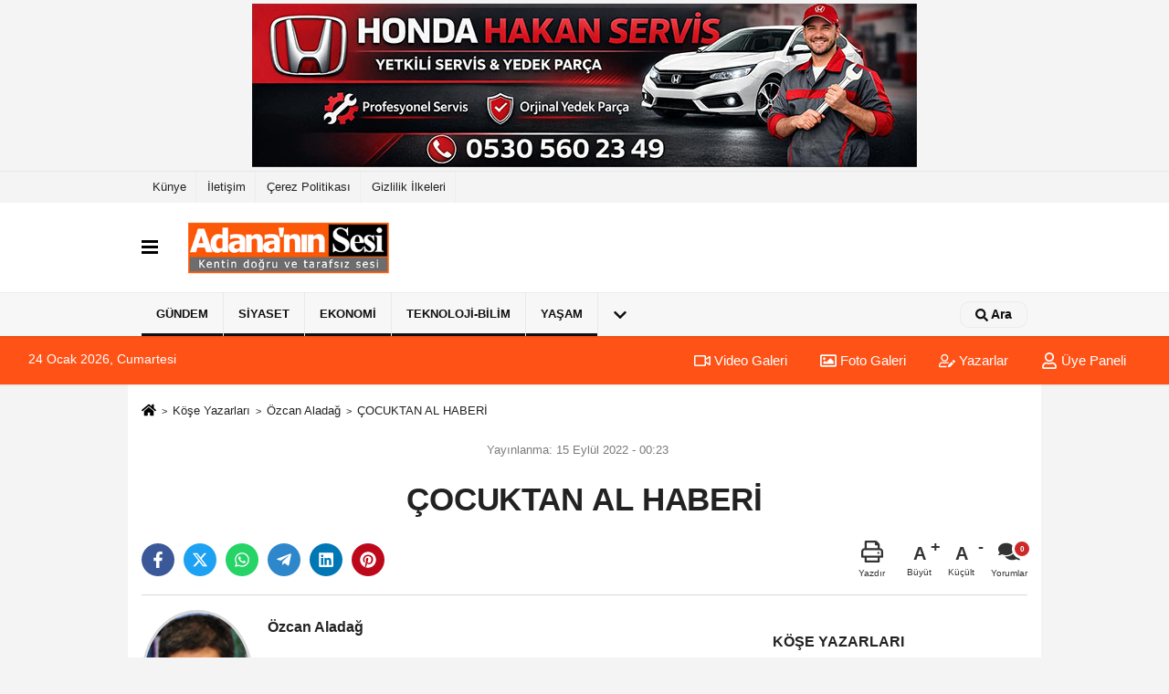

--- FILE ---
content_type: text/html; charset=UTF-8
request_url: https://www.adananinsesi.com/yazarlar/ozcan-aladag/cocuktan-al-haberi/651/
body_size: 13424
content:
 <!DOCTYPE html><html lang="tr-TR"><head> <meta charset="utf-8"> <meta http-equiv="x-dns-prefetch-control" content="on" /> <link rel="dns-prefetch preconnect" href="https://www.google-analytics.com" > <link rel="dns-prefetch preconnect" href="https://fonts.googleapis.com"> <link rel="dns-prefetch preconnect" href="https://cdn2.admatic.com.tr"> <link rel="dns-prefetch preconnect" href="//onesignal.com"> <link rel="dns-prefetch preconnect" href="//www.facebook.com"> <link rel="dns-prefetch preconnect" href="//connect.facebook.net"> <link rel="dns-prefetch preconnect" href="//platform.twitter.com"> <link rel="dns-prefetch preconnect" href="//stats.g.doubleclick.net"> <title>ÇOCUKTAN AL HABERİ - Özcan Aladağ - Adana'nın Sesi</title> <meta name="title" content="ÇOCUKTAN AL HABERİ - Özcan Aladağ - Adana&#39;nın Sesi"> <meta name="description" content="Özcan Aladağ : &quot; ÇOCUKTAN AL HABERİ &quot; "> <meta name="datePublished" content="2022-09-15T00:23:53+03:00"> <meta name="dateModified" content="2022-09-15T00:23:53+03:00"> <meta name="articleSection" content="columnist"> <meta name="articleAuthor" content="Özcan Aladağ"> <link rel="canonical" href="https://www.adananinsesi.com/yazarlar/ozcan-aladag/cocuktan-al-haberi/651/"/> <link rel="manifest" href="https://www.adananinsesi.com/manifest.json"> <meta name="format-detection" content="telephone=no"/> <meta id="meta-viewport" name="viewport" content="width=1200"> <meta name="content-language" content="tr"><meta name="apple-mobile-web-app-status-bar-style" content="#ebe7e6"> <meta name="msapplication-navbutton-color" content="#ebe7e6"> <meta name="theme-color" content="#ebe7e6"/> <meta http-equiv="content-language" content="tr"/> <meta http-equiv="cache-control" content="no-store, no-cache, must-revalidate, max-age=0"/> <link rel="shortcut icon" type="image/x-icon" href="https://www.adananinsesi.com/favicon.png"> <link rel="apple-touch-icon" href="https://www.adananinsesi.com/favicon.png"> <meta property="og:site_name" content="https://www.adananinsesi.com"/> <meta property="og:type" content="article"/> <meta property="og:title" content="ÇOCUKTAN AL HABERİ"/> <meta property="og:url" content="https://www.adananinsesi.com/yazarlar/ozcan-aladag/cocuktan-al-haberi/651/"/> <meta property="og:description" content="Özcan Aladağ : &quot; ÇOCUKTAN AL HABERİ &quot; "/> <meta property="og:image" content="https://www.adananinsesi.com/images/yazarlar/7.jpg"/> <meta property="og:locale" content="tr_TR"/> <meta property="og:image:width" content="641"/> <meta property="og:image:height" content="380"/> <meta name="twitter:card" content="summary_large_image"/> <meta name="twitter:url" content="https://www.adananinsesi.com/yazarlar/ozcan-aladag/cocuktan-al-haberi/651/"/> <meta name="twitter:title" content="ÇOCUKTAN AL HABERİ"/> <meta name="twitter:description" content="Özcan Aladağ : &quot; ÇOCUKTAN AL HABERİ &quot; "/> <meta name="twitter:image:src" content="https://www.adananinsesi.com/images/yazarlar/7.jpg"/> <meta name="twitter:domain" content="https://www.adananinsesi.com"/> <link rel="image_src" type="image/jpeg" href="https://www.adananinsesi.com/images/yazarlar/7.jpg"/> <link href="https://www.adananinsesi.com/makaleler.xml" rel="alternate" title="Köşe Yazıları" type="application/rss+xml"/><link rel="preload" as="style" href="https://www.adananinsesi.com/template/prime/assets/css/app.php?v=2022122410350320220826145205" /><link rel="preload" as="script" href="https://www.adananinsesi.com/template/prime/assets/js/app.js?v=2022122410350320220826145205" /><link rel="stylesheet" type="text/css" media='all' href="https://www.adananinsesi.com/template/prime/assets/css/app.php?v=2022122410350320220826145205"/> <script type="text/javascript"> var facebookApp = ''; var facebookAppVersion = 'v10.0'; var twitter_username = ''; var reklamtime = "10000"; var domainname = "https://www.adananinsesi.com"; var splashcookie = null; var splashtime = null;	var _TOKEN = "151d7fad1b9eb59ed8763982155ffb88"; </script> <script data-schema="organization" type="application/ld+json"> { "@context": "https://schema.org", "@type": "Organization", "name": "Adana'nın Sesi", "url": "https://www.adananinsesi.com", "logo": { "@type": "ImageObject",	"url": "https://www.adananinsesi.com/images/genel/logo.fw_3.png",	"width": 360, "height": 90}, "sameAs": [ "", "", "", "", "", "", "" ] } </script> <script type="application/ld+json"> { "@context": "https://schema.org", "@type": "BreadcrumbList", "itemListElement": [{ "@type": "ListItem", "position": 1, "item": { "@id": "https://www.adananinsesi.com", "name": "Ana Sayfa" } }, { "@type": "ListItem", "position": 2, "item": { "@id": "https://www.adananinsesi.com/kose-yazarlari/", "name": "Köşe Yazarları" } }, { "@type": "ListItem", "position": 3, "item": { "@id": "https://www.adananinsesi.com/yazar/ozcan-aladag/", "name": "Özcan Aladağ" } }, { "@type": "ListItem", "position": 4, "item": { "@id": "https://www.adananinsesi.com/yazarlar/ozcan-aladag/cocuktan-al-haberi/651/", "name": "ÇOCUKTAN AL HABERİ" } }] } </script> <script type="application/ld+json">{ "@context": "https://schema.org", "@type": "NewsArticle", "mainEntityOfPage": { "@type": "WebPage", "@id": "https://www.adananinsesi.com/yazarlar/ozcan-aladag/cocuktan-al-haberi/651/" }, "headline": "ÇOCUKTAN AL HABERİ", "name": "ÇOCUKTAN AL HABERİ", "articleBody": "Konunun uzmanları, ekonomistler, siyasetçiler ve basın günlerdir feryat ediyor. Kimsenin kılı kıpırdamıyor. &#39;Memleket yangın yeri&#39; diyerek enflasyondan, pahalılıktan, aşırı fiyat artışlarından mustarip olanlar demek ki seslerini yükseltemiyor. Meramlarını anlatamıyorlar.
O kadar insanın meramını anlatamadığını ilkokul talebeleri anlattı! Ülkede her insanın dile getirdiği hayat pahalılığını ilkokul öğrencileri öyle bir güzel anlattılar ki daha fazla söze gerek kalmadı.
İlçe Kaymakamı bir okulun sınıfına girip öğrencilerle sohbet etmeye başladı. Kaymakam Bey öğrencilerle sohbet ederken konu gelip kantinde satılan yiyecek ve içeceklerin pahalı olması konusuna dayandı.
5.sınıf öğrencisi &#39;Geçen sene tost 10 liraydı. Şimdi 15 lira. Her şey pahalı&#39; diyerek feryat etti.
Kaymakam Bey, bu çocuğumuzun feryadına tepki veremedi elbette. Tek tepkisi okul müdiresine dönüp &#39;Duyuyor musunuz müdüre hanım. Neden 12 lira 50 kuruş değil de 15 lira. Gereğini yapın&#39; demek oldu.
Müdire hanim sanki fiyatları ayarlıyor! Belirleyici olan müdire hanım ya, hemen düzeltir…
Çocuktan al haberi derler ya. Aslında yediden yetmişe herkes bu ülkede pahalılıktan mustarip… Okul harçlığı ile kantinden bir şey satın alamayan öğrencilerin feryatları sosyal medyaya, ana haber bültenlerine konu olunca var olan gerçek o kadar çok güzel izah edilmiş oldu ki başkaca söze gerek olmasa gerek…
Okullar açıldı. Okul kıyafetleri, kırtasiye malzemeleri, servis ücretleri, kantin maliyeti derken çocuk okutmanın o kadar çok zorlaştığı bir ortamda okul müdiresinden yardım beklenir duruma gelmiş ise bizim işimiz zor demektir!
Velilere de Allah sabır versin, güç, kuvvet versin demek geliyor elimizden.
Konu okuldan ve öğrencilerden açılmış iken 2 gün önce gazetemizin manşet haberinde Anasınıfı öğrencilerinin okul kayıtlarında bin 500 lira para istenildiğini, oysaki en fazla 400 lira paranın alınabileceğini belgeleriyle haberleştirdik.
Haberden sonra etkili ve yetkili isimler bizleri arayarak &#39;Bu bin 500 lira isteyen okulun adını bize verin&#39; demezler mi?
Ne yapacaklar bu okulun adını ve müdürün adını?
Soruşturma açarak ceza verecekler!
İdarecilikleri bu kadar olsa gerek!
Bunu söyleyenler de biliyorlar ki &#39;bal gibi bu paralar alınıyor&#39; ve bizlere muhbirlik yapmamızı tavsiye ediyorlar. Yöneticilikler bu kadar…
Bizden muhbirlik yapmamızı isteyeceğinize okullara kayıt yaptıran velilerin öğrencileri adına sözde &#39;bağışlarının&#39; miktarlarını gösteren makbuzları, banka dekontlarını incelemiş olsanız Adana&#39;da bin liradan aşağıya para almadan Anasınıflarına kayıtların yapılmadığını görürsünüz.
Şimdi bu Anasınıfı kayıtları içinde tıpkı yukarıda Kaymakamın okul müdiresine talimat vermesi gibi Vali Beyin veya Milli Eğitimden Sorumlu Vali Yardımcısı ile İl Milli Eğitim Müdürünün birilerine &#39;Duyuyor musunuz bilmem ne bey/bayan… diye başlayan cümleler kurarak talimat vermelerini mi beklememiz gerekiyor?&#39;
Sözün özü, sapla saman birbirine karışmış…
Ayırt edene aşk olsun!
 
 
", "articleSection": "columnist", "image": { "@type": "ImageObject", "url": "https://www.adananinsesi.com/images/yazarlar/https://www.adananinsesi.com/images/yazarlar/7.jpg", "height": 380, "width": 641 }, "datePublished": "2022-09-15T00:23:53+03:00", "dateModified": "2022-09-15T00:23:53+03:00", "genre": "news",	"isFamilyFriendly":"True",	"publishingPrinciples":"https://www.adananinsesi.com/gizlilik-ilkesi.html",	"thumbnailUrl": "https://www.adananinsesi.com/images/yazarlar/7.jpg", "inLanguage": "tr", "typicalAgeRange": "7-", "keywords": "Köşe Yazarları", "author": { "@type": "Person", "name": "Özcan Aladağ",	"url": "https://www.adananinsesi.com/yazar/ozcan-aladag/" }, "publisher": { "@type": "Organization", "name": "Adana'nın Sesi", "logo": { "@type": "ImageObject", "url": "https://www.adananinsesi.com/images/genel/logo.fw_3.png", "width": 200, "height": 50 } }, "description": "Özcan Aladağ : &quot; ÇOCUKTAN AL HABERİ &quot; "
} </script><meta name="google-site-verification" content="mLGak-nY3otmZ3FoVOT143SOarW2Yijv5d8zcvCSZQI" /><!-- Global site tag (gtag.js) - Google Analytics --><script async src="https://www.googletagmanager.com/gtag/js?id=UA-36105812-2"></script><script> window.dataLayer = window.dataLayer || []; function gtag(){dataLayer.push(arguments);} gtag('js', new Date()); gtag('config', 'UA-36105812-2'); gtag('config', 'G-2S2WD0532C');</script> </head> <body class=""> <div class="container text-center" ><div class=" py-1"><a href="https://www.adanahondaservisi.com/" rel="nofollow" target="_blank"><img data-src="https://www.adananinsesi.com/images/reklam/JPG-version-honda.jpg" alt="Reklam" class="img-fluid lazy" /></a></div></div> <div class="container position-relative"><div class="sabit-reklam fixed-reklam"></div><div class="sabit-reklam sag-sabit fixed-reklam"></div></div> <div class="container-fluid d-md-block d-none header-border"><div class="container d-md-block d-none"><div class="row"><div class="col-md-7"><ul class="nav text-12 float-left"> <li><a class="nav-link-top" href="https://www.adananinsesi.com/kunye.html" title="Künye" >Künye</a></li><li><a class="nav-link-top" href="https://www.adananinsesi.com/iletisim.html" title="İletişim" >İletişim</a></li><li><a class="nav-link-top" href="https://www.adananinsesi.com/cerez-politikasi.html" title="Çerez Politikası" >Çerez Politikası</a></li><li><a class="nav-link-top" href="https://www.adananinsesi.com/gizlilik-ilkeleri.html" title="Gizlilik İlkeleri" >Gizlilik İlkeleri</a></li> </ul></div><div class="col-md-5"><div class="my-1 float-right"> </div></div> </div> </div></div><nav class="bg-white align-items-center header header-v2 box-shadow-menu"> <div class="navbar navbar-expand-lg"> <div class="container"> <div class="menu" data-toggle="modal" data-target="#menu-aside" data-toggle-class="modal-open-aside"> <span class="menu-item"></span> <span class="menu-item"></span> <span class="menu-item"></span> </div> <a class="navbar-brand mr-auto logo align-items-center" href="https://www.adananinsesi.com" title="Adana haberleri | Son dakika haber, online gazete | Adana'nın Sesi"><picture> <source data-srcset="https://www.adananinsesi.com/images/genel/logo.fw.png?v=2022122410350320220826145205" type="image/webp" class="img-fluid logoh"> <source data-srcset="https://www.adananinsesi.com/images/genel/logo.fw_3.png?v=2022122410350320220826145205" type="image/jpeg" class="img-fluid logoh"> <img src="https://www.adananinsesi.com/images/genel/logo.fw_3.png?v=2022122410350320220826145205" alt="Anasayfa" class="img-fluid logoh" width="100%" height="100%"></picture></a> <div class="d-none d-md-block yediyuzyirmisekiz"> </div> <ul class="navbar-nav ml-auto align-items-center font-weight-bolder d-block d-md-none"> <li class="nav-item"><a href="javascript:;" data-toggle="modal" data-target="#search-box" class="search-button nav-link py-1" title="Arama"><svg class="svg-bl" width="14" height="18"> <use xlink:href="https://www.adananinsesi.com/template/prime/assets/img/spritesvg.svg#search" /> </svg> <span> Ara</span></a></li> </ul></div> </div> <div class="navbar navbar-expand-lg border-top header-v2-navbar d-none d-md-flex"> <div class="container"> <ul class="navbar-nav mr-auto font-weight-bolder nav-active-border bottom b-primary d-none d-md-flex"> <li class="nav-item text-uppercase"><a class="nav-link text-uppercase" href="https://www.adananinsesi.com/gundem/" title="Gündem" style="box-shadow: inset 0px -3px 0px ">Gündem</a></li><li class="nav-item text-uppercase"><a class="nav-link text-uppercase" href="https://www.adananinsesi.com/siyaset/" title="Siyaset" style="box-shadow: inset 0px -3px 0px ">Siyaset</a></li><li class="nav-item text-uppercase"><a class="nav-link text-uppercase" href="https://www.adananinsesi.com/ekonomi/" title="Ekonomi" style="box-shadow: inset 0px -3px 0px ">Ekonomi</a></li><li class="nav-item text-uppercase"><a class="nav-link text-uppercase" href="https://www.adananinsesi.com/teknoloji-bilim/" title="Teknoloji-Bilim" style="box-shadow: inset 0px -3px 0px ">Teknoloji-Bilim</a></li><li class="nav-item text-uppercase"><a class="nav-link text-uppercase" href="https://www.adananinsesi.com/yasam/" title="Yaşam" style="box-shadow: inset 0px -3px 0px ">Yaşam</a></li> <li class="nav-item dropdown dropdown-hover"> <a title="tümü" href="#" class="nav-link text-uppercase"><svg width="16" height="16" class="svg-bl text-16"><use xlink:href="https://www.adananinsesi.com/template/prime/assets/img/sprite.svg#chevron-down"></use></svg></a> <div class="dropdown-menu px-2 py-2"> <a class="d-block p-1 text-nowrap nav-link" href="https://www.adananinsesi.com/egitim/" title="Eğitim">Eğitim</a> <a class="d-block p-1 text-nowrap nav-link" href="https://www.adananinsesi.com/spor/" title="Spor">Spor</a> </div> </li> </ul> <ul class="navbar-nav ml-auto align-items-center font-weight-bolder"> <li class="nav-item"><a href="javascript:;" data-toggle="modal" data-target="#search-box" class="search-button nav-link py-1" title="Arama"><svg class="svg-w" width="14" height="14"> <use xlink:href="https://www.adananinsesi.com/template/prime/assets/img/spritesvg.svg#search" /> </svg> <span> Ara</span></a></li> </ul> </div> </div></nav></header><div class="container-fluid d-md-block sondakika-bg d-print-none"> <div class="row py-s px-3"> <div class="col-md-5"> <span id="bugun">Bugün <script> function tarihsaat() { var b = new Date, g = b.getSeconds(), d = b.getMinutes(), a = b.getHours(), c = b.getDay(), h = b.getDate(), k = b.getMonth(), b = b.getFullYear(); 10 > a && (a = "0" + a); 10 > g && (g = "0" + g); 10 > d && (d = "0" + d); document.getElementById("bugun").innerHTML = h + " " + "Ocak Şubat Mart Nisan Mayıs Haziran Temmuz Ağustos Eylül Ekim Kasım Aralık".split(" ")[k] + " " + b + ", " + "Pazar Pazartesi Salı Çarşamba Perşembe Cuma Cumartesi".split(" ")[c] + " "; setTimeout("tarihsaat()", 1E3) } function CC_noErrors() { return !0 } window.onerror = CC_noErrors; function bookmarksite(b, g) { document.all ? window.external.AddFavorite(g, b) : window.sidebar && window.sidebar.addPanel(b, g, "") } tarihsaat();</script></span> </div> <div class="col-md-7 d-none d-md-block"> <div class="text-right text-16"><a href="https://www.adananinsesi.com/video-galeri/" class="px-3" title="Video Galeri" ><svg class="svg-whss" width="18" height="18"> <use xlink:href="https://www.adananinsesi.com/template/prime/assets/img/sprite.svg#video" /> </svg> Video Galeri</a> <a href="https://www.adananinsesi.com/foto-galeri/" class="px-3" title="Foto Galeri" ><svg class="svg-whss" width="18" height="18"> <use xlink:href="https://www.adananinsesi.com/template/prime/assets/img/sprite.svg#image" /> </svg> Foto Galeri</a> <a href="https://www.adananinsesi.com/kose-yazarlari/" class="px-3" title="Köşe Yazarları" ><svg class="svg-whss" width="18" height="18"> <use xlink:href="https://www.adananinsesi.com/template/prime/assets/img/sprite.svg#user-edit" /> </svg> Yazarlar</a> <a class="px-3" href="https://www.adananinsesi.com/kullanici-girisi/" ><svg class="svg-whss" width="18" height="18"> <use xlink:href="https://www.adananinsesi.com/template/prime/assets/img/sprite.svg#user" /> </svg> Üye Paneli</a> </div> </div> </div></div> <div class="fixed-share bg-white box-shadow is-hidden align-items-center d-flex post-tools px-3"> <span class="bg-facebook post-share share-link" onClick="ShareOnFacebook('https://www.adananinsesi.com/yazarlar/ozcan-aladag/cocuktan-al-haberi/651/');return false;" title="facebook"><svg width="18" height="18" class="svg-wh"><use xlink:href="https://www.adananinsesi.com/template/prime/assets/img/sprite.svg?v=1#facebook-f"></use></svg> </span> <span class="bg-twitter post-share share-link" onClick="ShareOnTwitter('https://www.adananinsesi.com/yazarlar/ozcan-aladag/cocuktan-al-haberi/651/', 'tr', '', 'ÇOCUKTAN AL HABERİ')" title="twitter"><svg width="18" height="18" class="svg-wh"><use xlink:href="https://www.adananinsesi.com/template/prime/assets/img/sprite.svg?v=1#twitterx"></use></svg> </span> <a target="_blank" title="whatsapp" class="bg-whatsapp post-share share-link" href="https://api.whatsapp.com/send?text=ÇOCUKTAN AL HABERİ https://www.adananinsesi.com/yazarlar/ozcan-aladag/cocuktan-al-haberi/651/"><svg width="18" height="18" class="svg-wh"><use xlink:href="https://www.adananinsesi.com/template/prime/assets/img/sprite.svg?v=1#whatsapp"></use></svg> </a> <a target="_blank" title="telegram" rel="noopener" class="bg-telegram post-share share-link" href="https://t.me/share/url?url=https://www.adananinsesi.com/yazarlar/ozcan-aladag/cocuktan-al-haberi/651/&text=ÇOCUKTAN AL HABERİ"><svg width="18" height="18" class="svg-wh"><use xlink:href="https://www.adananinsesi.com/template/prime/assets/img/sprite.svg?v=1#telegram"></use></svg></a> <a target="_blank" rel="noopener" class="bg-linkedin post-share share-link" href="https://www.linkedin.com/shareArticle?url=https://www.adananinsesi.com/yazarlar/ozcan-aladag/cocuktan-al-haberi/651/" title="linkedin"><svg width="18" height="18" class="svg-wh"><use xlink:href="https://www.adananinsesi.com/template/prime/assets/img/sprite.svg?v=1#linkedin"></use></svg></a> <a target="_blank" rel="noopener" class="bg-pinterest post-share share-link" href="https://pinterest.com/pin/create/button/?url=https://www.adananinsesi.com/yazarlar/ozcan-aladag/cocuktan-al-haberi/651/&media=https://www.adananinsesi.com/images/yazarlar/7.jpg&description=ÇOCUKTAN AL HABERİ" title="pinterest"><svg width="18" height="18" class="svg-wh"><use xlink:href="https://www.adananinsesi.com/template/prime/assets/img/sprite.svg?v=1#pinterest"></use></svg></a> <div class="ml-auto d-flex align-items-center"> <a href="javascript:;" class="font-buyut text-muted text-center font-button plus mr-2"> <span>A</span> <div class="text-10 font-weight-normal">Büyüt</div> </a> <a href="javascript:;" class="font-kucult text-muted text-center font-button mr-2"> <span>A</span> <div class="text-10 font-weight-normal">Küçült</div> </a> <a href="javascript:;" class="text-muted text-center position-relative scroll-go" data-scroll="yorumlar" data-count="0"> <svg class="svg-gr" width="24" height="24"><use xlink:href="https://www.adananinsesi.com/template/prime/assets/img/sprite.svg?v=1#comments" /></svg> <div class="text-10">Yorumlar</div> </a> </div> </div> <div class="print-body"> <div class="container py-1 bg-white"> <nav aria-label="breadcrumb"> <ol class="breadcrumb justify-content-left"> <li class="breadcrumb-item"><a href="https://www.adananinsesi.com" title="anasayfa"><svg class="svg-br-2" width="16" height="16"><use xlink:href="https://www.adananinsesi.com/template/prime/assets/img/sprite.svg?v=1#home" /></svg></a> </li> <li class="breadcrumb-item"><a href="https://www.adananinsesi.com/kose-yazarlari/" title="Köşe Yazarları">Köşe Yazarları</a></li> <li class="breadcrumb-item"><a href="https://www.adananinsesi.com/yazar/ozcan-aladag/" title="Özcan Aladağ">Özcan Aladağ</a> </li> <li class="breadcrumb-item active d-md-block d-none" aria-current="page"><a href="https://www.adananinsesi.com/yazarlar/ozcan-aladag/cocuktan-al-haberi/651/" title="ÇOCUKTAN AL HABERİ">ÇOCUKTAN AL HABERİ</a></li> </ol> </nav> <div class="my-3" id="makale-651"> <div class="text-md-center"> <div class="text-muted text-sm py-2 d-md-flex align-items-center justify-content-center"> <div class="d-md-block text-12 text-fade"><svg class="svg-gr-2 d-none" width="14" height="14"><use xlink:href="https://www.adananinsesi.com/template/prime/assets/img/sprite.svg?v=1#clock"></use></svg> Yayınlanma: 15 Eylül 2022 - 00:23 </div> <div class="text-12 ml-md-3 text-fade"> </div> </div> <h1 class="text-36 post-title my-2 py-2 font-weight-bold"> ÇOCUKTAN AL HABERİ </h1> <div class="text-muted text-sm py-2 d-md-none align-items-center d-flex text-nowrap"> <div> 15 Eylül 2022 - 00:23 </div> <div class="ml-3 d-none d-md-block"> </div> </div> <div class="fix-socials_btm d-flex d-md-none"> <div class="post-tools"> <a rel="noopener" class="post-share share-link" href="https://www.adananinsesi.com" title="Ana Sayfa"><svg width="18" height="18" class="svg-wh"><use xlink:href="https://www.adananinsesi.com/template/prime/assets/img/sprite.svg?v=1#home"></use></svg></a> <span class="bg-facebook post-share share-link" onClick="ShareOnFacebook('https://www.adananinsesi.com/yazarlar/ozcan-aladag/cocuktan-al-haberi/651/');return false;" title="facebook"><svg width="18" height="18" class="svg-wh"><use xlink:href="https://www.adananinsesi.com/template/prime/assets/img/sprite.svg?v=1#facebook-f"></use></svg> </span> <span class="bg-twitter post-share share-link" onClick="ShareOnTwitter('https://www.adananinsesi.com/yazarlar/ozcan-aladag/cocuktan-al-haberi/651/', 'tr', '', 'ÇOCUKTAN AL HABERİ')" title="twitter"><svg width="18" height="18" class="svg-wh"><use xlink:href="https://www.adananinsesi.com/template/prime/assets/img/sprite.svg?v=1#twitterx"></use></svg> </span> <a target="_blank" rel="noopener" class="bg-whatsapp post-share share-link" href="https://api.whatsapp.com/send?text=ÇOCUKTAN AL HABERİ https://www.adananinsesi.com/yazarlar/ozcan-aladag/cocuktan-al-haberi/651/" title="whatsapp"><svg width="18" height="18" class="svg-wh"><use xlink:href="https://www.adananinsesi.com/template/prime/assets/img/sprite.svg?v=1#whatsapp"></use></svg></a> <a target="_blank" rel="noopener" class="bg-telegram post-share share-link" href="https://t.me/share/url?url=https://www.adananinsesi.com/yazarlar/ozcan-aladag/cocuktan-al-haberi/651/&text=ÇOCUKTAN AL HABERİ" title="telegram"><svg width="18" height="18" class="svg-wh"><use xlink:href="https://www.adananinsesi.com/template/prime/assets/img/sprite.svg?v=1#telegram"></use></svg></a> <a target="_blank" rel="noopener" class="bg-linkedin post-share share-link" href="https://www.linkedin.com/shareArticle?url=https://www.adananinsesi.com/yazarlar/ozcan-aladag/cocuktan-al-haberi/651/" title="linkedin"><svg width="18" height="18" class="svg-wh"><use xlink:href="https://www.adananinsesi.com/template/prime/assets/img/sprite.svg?v=1#linkedin"></use></svg></a> <a target="_blank" rel="noopener" class="bg-pinterest post-share share-link" href="https://pinterest.com/pin/create/button/?url=https://www.adananinsesi.com/yazarlar/ozcan-aladag/cocuktan-al-haberi/651/&media=https://www.adananinsesi.com/images/yazarlar/7.jpg&description=ÇOCUKTAN AL HABERİ" title="pinterest"><svg width="18" height="18" class="svg-wh"><use xlink:href="https://www.adananinsesi.com/template/prime/assets/img/sprite.svg?v=1#pinterest"></use></svg></a> <div class="ml-5 ml-auto d-flex align-items-center"> <a href="javascript:;" class="text-muted text-center position-relative scroll-go d-md-inline-block" data-scroll="yorumlar-651" data-count="0"> <svg class="svg-gr" width="24" height="24"><use xlink:href="https://www.adananinsesi.com/template/prime/assets/img/sprite.svg?v=1#comments" /></svg> <div class="text-10">Yorumlar</div> </a> </div> </div></div> <div class="post-tools my-3 d-flex d-print-none flex-scroll flex-wrap"> <a class="bg-facebook post-share share-link" onClick="ShareOnFacebook('https://www.adananinsesi.com/yazarlar/ozcan-aladag/cocuktan-al-haberi/651/');return false;" title="facebook"><svg width="18" height="18" class="svg-wh"><use xlink:href="https://www.adananinsesi.com/template/prime/assets/img/sprite.svg?v=1#facebook-f"></use></svg> </a> <a class="bg-twitter post-share share-link" onClick="ShareOnTwitter('https://www.adananinsesi.com/yazarlar/ozcan-aladag/cocuktan-al-haberi/651/', 'tr', '', 'ÇOCUKTAN AL HABERİ')" title="twitter"><svg width="18" height="18" class="svg-wh"><use xlink:href="https://www.adananinsesi.com/template/prime/assets/img/sprite.svg?v=1#twitterx"></use></svg> </a> <a class="bg-whatsapp post-share share-link" href="https://api.whatsapp.com/send?text=ÇOCUKTAN AL HABERİ https://www.adananinsesi.com/yazarlar/ozcan-aladag/cocuktan-al-haberi/651/" title="whatsapp"><svg width="18" height="18" class="svg-wh"><use xlink:href="https://www.adananinsesi.com/template/prime/assets/img/sprite.svg?v=1#whatsapp"></use></svg></a> <a target="_blank" rel="noopener" class="bg-telegram post-share share-link" href="https://t.me/share/url?url=https://www.adananinsesi.com/yazarlar/ozcan-aladag/cocuktan-al-haberi/651/&text=ÇOCUKTAN AL HABERİ" title="telegram"><svg width="18" height="18" class="svg-wh"><use xlink:href="https://www.adananinsesi.com/template/prime/assets/img/sprite.svg?v=1#telegram"></use></svg></a> <a target="_blank" rel="noopener" class="bg-linkedin post-share share-link" href="https://www.linkedin.com/shareArticle?url=https://www.adananinsesi.com/yazarlar/ozcan-aladag/cocuktan-al-haberi/651/" title="linkedin"><svg width="18" height="18" class="svg-wh"><use xlink:href="https://www.adananinsesi.com/template/prime/assets/img/sprite.svg?v=1#linkedin"></use></svg></a> <a target="_blank" rel="noopener" class="bg-pinterest post-share share-link" href="https://pinterest.com/pin/create/button/?url=https://www.adananinsesi.com/yazarlar/ozcan-aladag/cocuktan-al-haberi/651/&media=https://www.adananinsesi.com/images/yazarlar/7.jpg&description=ÇOCUKTAN AL HABERİ" title="pinterest"><svg width="18" height="18" class="svg-wh"><use xlink:href="https://www.adananinsesi.com/template/prime/assets/img/sprite.svg?v=1#pinterest"></use></svg></a> <div class="ml-5 ml-auto d-flex align-items-center"> <a href="javascript:;" class="text-muted text-center mr-4 printer d-none d-md-inline-block"> <svg class="svg-gr" width="24" height="24"><use xlink:href="https://www.adananinsesi.com/template/prime/assets/img/sprite.svg?v=1#print" /></svg> <div class="text-10">Yazdır</div> </a> <a href="javascript:;" class="font-buyut text-muted text-center font-button plus mr-2"> <span>A</span> <div class="text-10 font-weight-normal">Büyüt</div> </a> <a href="javascript:;" class="font-kucult text-muted text-center font-button mr-2"> <span>A</span> <div class="text-10 font-weight-normal">Küçült</div> </a> <a href="javascript:;" class="text-muted text-center position-relative scroll-go d-none d-md-inline-block" data-scroll="yorumlar-651" data-count="0"> <svg class="svg-gr" width="24" height="24"><use xlink:href="https://www.adananinsesi.com/template/prime/assets/img/sprite.svg?v=1#comments" /></svg> <div class="text-10">Yorumlar</div> </a> </div> </div> </div> <div class="border-bottom my-3"></div> <div class="row"> <div class="col-md-8"> <div class="d-flex mb-4"> <div class="lazy"> <img src="https://www.adananinsesi.com/template/prime/assets/img/80x90.jpg?v=2022122410350320220826145205" data-src="https://www.adananinsesi.com/images/yazarlar/7.jpg?v=2022122410350320220826145205" width="122" height="136" alt="ÇOCUKTAN AL HABERİ" class="img-fluid media bg-transparent lazy rounded-circle" /> </div> <div class="text-16 text-dark mt-2 ml-3"> <div class="font-weight-bold text-18"><a href="https://www.adananinsesi.com/yazar/ozcan-aladag/">Özcan Aladağ</a></div> <div class="text-14 text-muted"><i></i></div> </div> </div> <div class="lazy mb-4 responsive-image"> </div> <div class="post-body my-4"> <div class="detay" property="articleBody"> <p> <p style="margin-bottom:13px"><span style="font-size:11pt"><span style="line-height:115%"><span style="font-family:Calibri,&quot;sans-serif&quot;">Konunun uzmanları, ekonomistler, siyasetçiler ve basın günlerdir feryat ediyor. Kimsenin kılı kıpırdamıyor. ‘Memleket yangın yeri’ diyerek enflasyondan, pahalılıktan, aşırı fiyat artışlarından mustarip olanlar demek ki seslerini yükseltemiyor. Meramlarını anlatamıyorlar.</span></span></span></p><p style="margin-bottom:13px"><span style="font-size:11pt"><span style="line-height:115%"><span style="font-family:Calibri,&quot;sans-serif&quot;">O kadar insanın meramını anlatamadığını ilkokul talebeleri anlattı! Ülkede her insanın dile getirdiği hayat pahalılığını ilkokul öğrencileri öyle bir güzel anlattılar ki daha fazla söze gerek kalmadı.</span></span></span></p><p style="margin-bottom:13px"><span style="font-size:11pt"><span style="line-height:115%"><span style="font-family:Calibri,&quot;sans-serif&quot;">İlçe Kaymakamı bir okulun sınıfına girip öğrencilerle sohbet etmeye başladı. Kaymakam Bey öğrencilerle sohbet ederken konu gelip kantinde satılan yiyecek ve içeceklerin pahalı olması konusuna dayandı.</span></span></span></p><p style="margin-bottom:13px"><span style="font-size:11pt"><span style="line-height:115%"><span style="font-family:Calibri,&quot;sans-serif&quot;">5.sınıf öğrencisi ‘Geçen sene tost 10 liraydı. Şimdi 15 lira. Her şey pahalı’ diyerek feryat etti.</span></span></span></p><p style="margin-bottom:13px"><span style="font-size:11pt"><span style="line-height:115%"><span style="font-family:Calibri,&quot;sans-serif&quot;">Kaymakam Bey, bu çocuğumuzun feryadına tepki veremedi elbette. Tek tepkisi okul müdiresine dönüp ‘Duyuyor musunuz müdüre hanım. Neden 12 lira 50 kuruş değil de 15 lira. Gereğini yapın’ demek oldu.</span></span></span></p><p style="margin-bottom:13px"><span style="font-size:11pt"><span style="line-height:115%"><span style="font-family:Calibri,&quot;sans-serif&quot;">Müdire hanim sanki fiyatları ayarlıyor! Belirleyici olan müdire hanım ya, hemen düzeltir…</span></span></span></p><p style="margin-bottom:13px"><span style="font-size:11pt"><span style="line-height:115%"><span style="font-family:Calibri,&quot;sans-serif&quot;">Çocuktan al haberi derler ya. Aslında yediden yetmişe herkes bu ülkede pahalılıktan mustarip… Okul harçlığı ile kantinden bir şey satın alamayan öğrencilerin feryatları sosyal medyaya, ana haber bültenlerine konu olunca var olan gerçek o kadar çok güzel izah edilmiş oldu ki başkaca söze gerek olmasa gerek…</span></span></span></p><p style="margin-bottom:13px"><span style="font-size:11pt"><span style="line-height:115%"><span style="font-family:Calibri,&quot;sans-serif&quot;">Okullar açıldı. Okul kıyafetleri, kırtasiye malzemeleri, servis ücretleri, kantin maliyeti derken çocuk okutmanın o kadar çok zorlaştığı bir ortamda okul müdiresinden yardım beklenir duruma gelmiş ise bizim işimiz zor demektir!</span></span></span></p><p style="margin-bottom:13px"><span style="font-size:11pt"><span style="line-height:115%"><span style="font-family:Calibri,&quot;sans-serif&quot;">Velilere de Allah sabır versin, güç, kuvvet versin demek geliyor elimizden.</span></span></span></p><p style="margin-bottom:13px"><span style="font-size:11pt"><span style="line-height:115%"><span style="font-family:Calibri,&quot;sans-serif&quot;">Konu okuldan ve öğrencilerden açılmış iken 2 gün önce gazetemizin manşet haberinde Anasınıfı öğrencilerinin okul kayıtlarında bin 500 lira para istenildiğini, oysaki en fazla 400 lira paranın alınabileceğini belgeleriyle haberleştirdik.</span></span></span></p><p style="margin-bottom:13px"><span style="font-size:11pt"><span style="line-height:115%"><span style="font-family:Calibri,&quot;sans-serif&quot;">Haberden sonra etkili ve yetkili isimler bizleri arayarak ‘Bu bin 500 lira isteyen okulun adını bize verin’ demezler mi?</span></span></span></p><p style="margin-bottom:13px"><span style="font-size:11pt"><span style="line-height:115%"><span style="font-family:Calibri,&quot;sans-serif&quot;">Ne yapacaklar bu okulun adını ve müdürün adını?</span></span></span></p><p style="margin-bottom:13px"><span style="font-size:11pt"><span style="line-height:115%"><span style="font-family:Calibri,&quot;sans-serif&quot;">Soruşturma açarak ceza verecekler!</span></span></span></p><p style="margin-bottom:13px"><span style="font-size:11pt"><span style="line-height:115%"><span style="font-family:Calibri,&quot;sans-serif&quot;">İdarecilikleri bu kadar olsa gerek!</span></span></span></p><p style="margin-bottom:13px"><span style="font-size:11pt"><span style="line-height:115%"><span style="font-family:Calibri,&quot;sans-serif&quot;">Bunu söyleyenler de biliyorlar ki ‘bal gibi bu paralar alınıyor’ ve bizlere muhbirlik yapmamızı tavsiye ediyorlar. Yöneticilikler bu kadar…</span></span></span></p><p style="margin-bottom:13px"><span style="font-size:11pt"><span style="line-height:115%"><span style="font-family:Calibri,&quot;sans-serif&quot;">Bizden muhbirlik yapmamızı isteyeceğinize okullara kayıt yaptıran velilerin öğrencileri adına sözde ‘bağışlarının’ miktarlarını gösteren makbuzları, banka dekontlarını incelemiş olsanız Adana’da bin liradan aşağıya para almadan Anasınıflarına kayıtların yapılmadığını görürsünüz.</span></span></span></p><p style="margin-bottom:13px"><span style="font-size:11pt"><span style="line-height:115%"><span style="font-family:Calibri,&quot;sans-serif&quot;">Şimdi bu Anasınıfı kayıtları içinde tıpkı yukarıda Kaymakamın okul müdiresine talimat vermesi gibi Vali Beyin veya Milli Eğitimden Sorumlu Vali Yardımcısı ile İl Milli Eğitim Müdürünün birilerine ‘Duyuyor musunuz bilmem ne bey/bayan… diye başlayan cümleler kurarak talimat vermelerini mi beklememiz gerekiyor?’</span></span></span></p><p style="margin-bottom:13px"><span style="font-size:11pt"><span style="line-height:115%"><span style="font-family:Calibri,&quot;sans-serif&quot;">Sözün özü, sapla saman birbirine karışmış…</span></span></span></p><p style="margin-bottom:13px"><span style="font-size:11pt"><span style="line-height:115%"><span style="font-family:Calibri,&quot;sans-serif&quot;">Ayırt edene aşk olsun!</span></span></span></p><p style="margin-bottom:13px"> </p><p style="margin-bottom:13px"> </p></p> </div> </div> <div class="clearfixy"></div><div class="emojiler py-3" data-id="651"></div><div class="my-3 py-1 d-print-none commenttab" id="yorumlar-651"> <div class="b-t"> <div class="nav-active-border b-primary top"> <ul class="nav font-weight-bold align-items-center" id="myTab" role="tablist"> <li class="nav-item" role="tab" aria-selected="false"> <a class="nav-link py-3 active" id="comments-tab-651" data-toggle="tab" href="#comments-651"><span class="d-md-block text-16">YORUMLAR</span></a> </li> </ul> </div> </div> <div class="tab-content"> <div class="tab-pane show active" id="comments-651"> <div class="my-3"> <div class="commentResult"></div> <form class="contact_form commentstyle" action="" onsubmit="return tumeva.commentSubmit(this)" name="yorum"> <div class="reply my-2" id="kim" style="display:none;"><strong> <span></span> </strong> adlı kullanıcıya cevap <a href="#" class="notlikeid reply-comment-cancel">x</a> </div> <div class="form-group"> <textarea onkeyup="textCounterJS(this.form.Yorum,this.form.remLensoz,1000);" id="yorum" type="text" minlength="10" name="Yorum" required="required" class="form-control pb-4" placeholder="Kanunlara aykırı, konuyla ilgisi olmayan, küfür içeren yorumlar onaylanmamaktadır.IP adresiniz kaydedilmektedir."></textarea> <label for="remLensoz"> <input autocomplete="off" class="commentbgr text-12 border-0 py-2 px-1" readonly id="remLensoz" name="remLensoz" type="text" maxlength="3" value="2000 karakter"/> </label> <script type="text/javascript"> function textCounterJS(field, cntfield, maxlimit) { if (field.value.length > maxlimit) field.value = field.value.substring(0, maxlimit); else cntfield.value = (maxlimit - field.value.length).toString().concat(' karakter'); } </script> </div> <div class="row"> <div class="col-md-6"> <div class="form-group"> <input autocomplete="off" type="text" maxlength="75" name="AdSoyad" class="form-control" id="adsoyad" required placeholder="Ad / Soyad"> </div> </div> </div> <input type="hidden" name="Baglanti" value="0" class="YorumId"/> <input type="hidden" name="Durum" value="YorumGonder"/> <input type="hidden" name="VeriId" value="651"/> <input type="hidden" name="Tip" value="3"/> <input type="hidden" name="show" value="20260124"/> <input type="hidden" name="token" value="151d7fad1b9eb59ed8763982155ffb88"> <button id="send" type="submit" class="text-14 btn btn-sm btn-primary px-4 font-weight-bold"> Gönder</button> </form> </div> <!-- yorumlar --> </div> </div></div> <h2 class="text-20">Yazarın Diğer Yazıları</h2><ul class="align-items-center list-group-flush nav"><li class="list-group-item col-12 col-md-12 px-0 text-14 h-2x"><a href="https://www.adananinsesi.com/yazarlar/ozcan-aladag/turksat-a-gecikmeli-tesekkurumuzu-etmis-olalim/779/" title="TÜRKSAT&#39;A GECİKMELİ TEŞEKKÜRÜMÜZÜ ETMİŞ OLALIM" >TÜRKSAT&#39;A GECİKMELİ TEŞEKKÜRÜMÜZÜ ETMİŞ OLALIM - 23 Aralık 2025</a></li><li class="list-group-item col-12 col-md-12 px-0 text-14 h-2x"><a href="https://www.adananinsesi.com/yazarlar/ozcan-aladag/aday-oldular-ama-projeleri-yok/775/" title="ADAY OLDULAR AMA PROJELERİ YOK!" >ADAY OLDULAR AMA PROJELERİ YOK! - 09 Şubat 2024</a></li><li class="list-group-item col-12 col-md-12 px-0 text-14 h-2x"><a href="https://www.adananinsesi.com/yazarlar/ozcan-aladag/soner-cetin-e-cirkin-saldiri/774/" title="SONER ÇETİN&#39;E ÇİRKİN SALDIRI" >SONER ÇETİN&#39;E ÇİRKİN SALDIRI - 29 Ocak 2024</a></li><li class="list-group-item col-12 col-md-12 px-0 text-14 h-2x"><a href="https://www.adananinsesi.com/yazarlar/ozcan-aladag/karalar-in-hizmeti-sandiga-yansimadi/766/" title="KARALAR&#39;IN HİZMETİ SANDIĞA YANSIMADI" >KARALAR&#39;IN HİZMETİ SANDIĞA YANSIMADI - 18 Mayıs 2023</a></li><li class="list-group-item col-12 col-md-12 px-0 text-14 h-2x"><a href="https://www.adananinsesi.com/yazarlar/ozcan-aladag/burokrasi-secmen-ve-sandik/765/" title="BÜROKRASİ, SEÇMEN VE SANDIK" >BÜROKRASİ, SEÇMEN VE SANDIK - 13 Mayıs 2023</a></li><li class="list-group-item col-12 col-md-12 px-0 text-14 h-2x"><a href="https://www.adananinsesi.com/yazarlar/ozcan-aladag/bizim-paramizla-siyaset-yapiyorlar/761/" title="BİZİM PARAMIZLA SİYASET YAPIYORLAR" >BİZİM PARAMIZLA SİYASET YAPIYORLAR - 04 Mayıs 2023</a></li><li class="list-group-item col-12 col-md-12 px-0 text-14 h-2x"><a href="https://www.adananinsesi.com/yazarlar/ozcan-aladag/umit-ozgumus-ten-muharrem-ince-ayari/760/" title="ÜMİT ÖZGÜMÜŞ&#39;TEN MUHARREM İNCE AYARI" >ÜMİT ÖZGÜMÜŞ&#39;TEN MUHARREM İNCE AYARI - 05 Nisan 2023</a></li><li class="list-group-item col-12 col-md-12 px-0 text-14 h-2x"><a href="https://www.adananinsesi.com/yazarlar/ozcan-aladag/zeydan-bey-erdogan-in-izinde/758/" title="ZEYDAN BEY ERDOĞAN&#39;IN İZİNDE!" >ZEYDAN BEY ERDOĞAN&#39;IN İZİNDE! - 31 Mart 2023</a></li><li class="list-group-item col-12 col-md-12 px-0 text-14 h-2x"><a href="https://www.adananinsesi.com/yazarlar/ozcan-aladag/siyasette-kim-kimden-besleniyor/757/" title="SİYASETTE KİM KİMDEN BESLENİYOR?" >SİYASETTE KİM KİMDEN BESLENİYOR? - 27 Mart 2023</a></li><li class="list-group-item col-12 col-md-12 px-0 text-14 h-2x"><a href="https://www.adananinsesi.com/yazarlar/ozcan-aladag/tencere-dibin-kara/756/" title="TENCERE DİBİN KARA…" >TENCERE DİBİN KARA… - 14 Mart 2023</a></li><li class="list-group-item col-12 col-md-12 px-0 text-14 h-2x"><a href="https://www.adananinsesi.com/yazarlar/ozcan-aladag/5-ocak-ismi-dogru-bir-isim-degil/755/" title="5 OCAK İSMİ DOĞRU BİR İSİM DEĞİL!" >5 OCAK İSMİ DOĞRU BİR İSİM DEĞİL! - 25 Şubat 2023</a></li><li class="list-group-item col-12 col-md-12 px-0 text-14 h-2x"><a href="https://www.adananinsesi.com/yazarlar/ozcan-aladag/akil-vermek-gibi-olmasin/754/" title="AKIL VERMEK GİBİ OLMASIN" >AKIL VERMEK GİBİ OLMASIN - 24 Şubat 2023</a></li><li class="list-group-item col-12 col-md-12 px-0 text-14 h-2x"><a href="https://www.adananinsesi.com/yazarlar/ozcan-aladag/balcali-ve-hasta-tahliyesi/753/" title="BALCALI VE HASTA TAHLİYESİ" >BALCALI VE HASTA TAHLİYESİ - 23 Şubat 2023</a></li><li class="list-group-item col-12 col-md-12 px-0 text-14 h-2x"><a href="https://www.adananinsesi.com/yazarlar/ozcan-aladag/yol-arkadaslarinizi-uzerseniz-sonuc-sizi-uzer/751/" title="YOL ARKADAŞLARINIZI ÜZERSENİZ SONUÇ SİZİ ÜZER" >YOL ARKADAŞLARINIZI ÜZERSENİZ SONUÇ SİZİ ÜZER - 04 Şubat 2023</a></li><li class="list-group-item col-12 col-md-12 px-0 text-14 h-2x"><a href="https://www.adananinsesi.com/yazarlar/ozcan-aladag/alt-yapiya-gomulen-para/749/" title="ALT YAPIYA GÖMÜLEN PARA" >ALT YAPIYA GÖMÜLEN PARA - 03 Şubat 2023</a></li><li class="list-group-item col-12 col-md-12 px-0 text-14 h-2x"><a href="https://www.adananinsesi.com/yazarlar/ozcan-aladag/zeydan-beye-kavustuk/748/" title="ZEYDAN BEYE KAVUŞTUK!" >ZEYDAN BEYE KAVUŞTUK! - 02 Şubat 2023</a></li><li class="list-group-item col-12 col-md-12 px-0 text-14 h-2x"><a href="https://www.adananinsesi.com/yazarlar/ozcan-aladag/mudurden-38-dakikalik-ders/747/" title="MÜDÜRDEN 38 DAKİKALIK DERS!" >MÜDÜRDEN 38 DAKİKALIK DERS! - 28 Ocak 2023</a></li><li class="list-group-item col-12 col-md-12 px-0 text-14 h-2x"><a href="https://www.adananinsesi.com/yazarlar/ozcan-aladag/tencere-kapak-misali-ve-yilmaz-karaca/746/" title="TENCERE KAPAK MİSALİ VE YILMAZ KARACA!" >TENCERE KAPAK MİSALİ VE YILMAZ KARACA! - 24 Ocak 2023</a></li><li class="list-group-item col-12 col-md-12 px-0 text-14 h-2x"><a href="https://www.adananinsesi.com/yazarlar/ozcan-aladag/temel-atarken-toren-acilis-yapilirken-toren/743/" title="TEMEL ATARKEN TÖREN AÇILIŞ YAPILIRKEN TÖREN!" >TEMEL ATARKEN TÖREN AÇILIŞ YAPILIRKEN TÖREN! - 18 Ocak 2023</a></li><li class="list-group-item col-12 col-md-12 px-0 text-14 h-2x"><a href="https://www.adananinsesi.com/yazarlar/ozcan-aladag/karalar-ile-10-dakika-gorusebildik/742/" title="KARALAR İLE 10 DAKİKA GÖRÜŞEBİLDİK!" >KARALAR İLE 10 DAKİKA GÖRÜŞEBİLDİK! - 17 Ocak 2023</a></li></ul> <div class="clearfix py-3"></div> <ul class="pagination justify-content-center"><li class="page-item active"><a class="page-link" href="#"><strong>1</strong></a></li><li class="page-item"><a class="page-link" href="https://www.adananinsesi.com/yazar/ozcan-aladag/2">2</a> <li class="page-item"><a class="page-link" href="https://www.adananinsesi.com/yazar/ozcan-aladag/3">3</a> <li class="page-item"><a class="page-link" href="https://www.adananinsesi.com/yazar/ozcan-aladag/4">4</a> <li class="page-item"><a class="page-link" href="https://www.adananinsesi.com/yazar/ozcan-aladag/5">5</a> <li class="page-item"><a class="page-link" href="https://www.adananinsesi.com/yazar/ozcan-aladag/14">14</a></li><li class="page-item"><a class="page-link" title="Sonraki" href="https://www.adananinsesi.com/yazar/ozcan-aladag/2"><svg width="18" height="18" class="svg-bl text-16"><use xlink:href="/template/prime/assets/img/sprite.svg#chevron-right"></use></svg></a></li></ul> </div> <div class="col-md-4 d-print-none sidebar"> <div class="bg-white py-3"> <div class="b-b d-flex justify-content-between py-2 mb-1 px-4"> <div class="text font-weight-bold text-uppercase heading"> Köşe Yazarları </div> <a href="https://www.adananinsesi.com/kose-yazarlari/" class="text-muted" ><i title="Tümü" class="far fa-bars"></i></a> </div> <div class="yazarlar-blok-slider swiper-container"> <div class="swiper-wrapper"> <div class="swiper-slide"> <a href="https://www.adananinsesi.com/yazarlar/ozcan-aladag/turksat-a-gecikmeli-tesekkurumuzu-etmis-olalim/779/" class="d-flex justify-content-between bg-white py-3 b-b px-3" title="TÜRKSAT'A GECİKMELİ TEŞEKKÜRÜMÜZÜ ETMİŞ OLALIM"> <img src="https://www.adananinsesi.com/template/prime/assets/img/80x90.jpg?v=2022122410350320220826145205" data-src="https://www.adananinsesi.com/images/yazarlar/7.jpg?v=2022122410350320220826145205" width="80" height="90" alt="TÜRKSAT&#39;A GECİKMELİ TEŞEKKÜRÜMÜZÜ ETMİŞ OLALIM" class="img-fluid w-92 media bg-transparent lazy rounded-circle" /> <div class="flex-fill ml-3"> <div class="font-weight-bold list-title my-1"> Özcan Aladağ </div> <div class="text-16 h-2x"> TÜRKSAT&#39;A GECİKMELİ TEŞEKKÜRÜMÜZÜ ETMİŞ OLALIM </div> </div> </a> <a href="https://www.adananinsesi.com/yazarlar/basri-bas/boyle-devam-etmemeli/778/" class="d-flex justify-content-between bg-white py-3 b-b px-3" title="BÖYLE DEVAM ETMEMELİ"> <img src="https://www.adananinsesi.com/template/prime/assets/img/80x90.jpg?v=2022122410350320220826145205" data-src="https://www.adananinsesi.com/images/yazarlar/19.jpg?v=2022122410350320220826145205" width="80" height="90" alt="BÖYLE DEVAM ETMEMELİ" class="img-fluid w-92 media bg-transparent lazy rounded-circle" /> <div class="flex-fill ml-3"> <div class="font-weight-bold list-title my-1"> Basri Baş </div> <div class="text-16 h-2x"> BÖYLE DEVAM ETMEMELİ </div> </div> </a> <a href="https://www.adananinsesi.com/yazarlar/kurtulus-kilinc/adana-da-kim-kazandi/767/" class="d-flex justify-content-between bg-white py-3 b-b px-3" title="ADANA'DA KİM KAZANDI?"> <img src="https://www.adananinsesi.com/template/prime/assets/img/80x90.jpg?v=2022122410350320220826145205" data-src="https://www.adananinsesi.com/images/yazarlar/21.jpg?v=2022122410350320220826145205" width="80" height="90" alt="ADANA&#39;DA KİM KAZANDI?" class="img-fluid w-92 media bg-transparent lazy rounded-circle" /> <div class="flex-fill ml-3"> <div class="font-weight-bold list-title my-1"> Kurtuluş Kılınç </div> <div class="text-16 h-2x"> ADANA&#39;DA KİM KAZANDI? </div> </div> </a> </div> <div class="swiper-slide"> <a href="https://www.adananinsesi.com/yazarlar/oktay-erol/kim-daha-kalabalikti/764/" class="d-flex justify-content-between bg-white py-3 b-b px-3" title="Kim daha kalabalıktı?"> <img src="https://www.adananinsesi.com/template/prime/assets/img/80x90.jpg?v=2022122410350320220826145205" data-src="https://www.adananinsesi.com/images/yazarlar/22.jpg?v=2022122410350320220826145205" width="80" height="90" alt="Kim daha kalabalıktı?" class="img-fluid w-92 media bg-transparent lazy rounded-circle" /> <div class="flex-fill ml-3"> <div class="font-weight-bold list-title my-1"> Oktay Erol </div> <div class="text-16 h-2x"> Kim daha kalabalıktı? </div> </div> </a> <a href="https://www.adananinsesi.com/yazarlar/hasan-huseyin-turk/adanaspor-puansal-olarak-dogru-yolda/752/" class="d-flex justify-content-between bg-white py-3 b-b px-3" title="ADANASPOR PUANSAL OLARAK DOĞRU YOLDA"> <img src="https://www.adananinsesi.com/template/prime/assets/img/80x90.jpg?v=2022122410350320220826145205" data-src="https://www.adananinsesi.com/images/yazarlar/20.jpg?v=2022122410350320220826145205" width="80" height="90" alt="ADANASPOR PUANSAL OLARAK DOĞRU YOLDA" class="img-fluid w-92 media bg-transparent lazy rounded-circle" /> <div class="flex-fill ml-3"> <div class="font-weight-bold list-title my-1"> Hasan Hüseyin Türk </div> <div class="text-16 h-2x"> ADANASPOR PUANSAL OLARAK DOĞRU YOLDA </div> </div> </a> <a href="https://www.adananinsesi.com/yazarlar/cem-polatoglu/yaparsin-izmir/709/" class="d-flex justify-content-between bg-white py-3 b-b px-3" title="Yaparsın İzmir…!"> <img src="https://www.adananinsesi.com/template/prime/assets/img/80x90.jpg?v=2022122410350320220826145205" data-src="https://www.adananinsesi.com/images/yazarlar/11.jpg?v=2022122410350320220826145205" width="80" height="90" alt="Yaparsın İzmir…!" class="img-fluid w-92 media bg-transparent lazy rounded-circle" /> <div class="flex-fill ml-3"> <div class="font-weight-bold list-title my-1"> Cem Polatoğlu </div> <div class="text-16 h-2x"> Yaparsın İzmir…! </div> </div> </a> </div> <div class="swiper-slide"> <a href="https://www.adananinsesi.com/yazarlar/serap-baskan/saka-gibi-talep/440/" class="d-flex justify-content-between bg-white py-3 b-b px-3" title="Şaka gibi talep…"> <img src="https://www.adananinsesi.com/template/prime/assets/img/80x90.jpg?v=2022122410350320220826145205" data-src="https://www.adananinsesi.com/images/yazarlar/17.jpg?v=2022122410350320220826145205" width="80" height="90" alt="Şaka gibi talep…" class="img-fluid w-92 media bg-transparent lazy rounded-circle" /> <div class="flex-fill ml-3"> <div class="font-weight-bold list-title my-1"> SERAP BAŞKAN </div> <div class="text-16 h-2x"> Şaka gibi talep… </div> </div> </a> <a href="https://www.adananinsesi.com/yazarlar/fatma-guney-lacin/anlam-arayisi/395/" class="d-flex justify-content-between bg-white py-3 b-b px-3" title="ANLAM ARAYIŞI.."> <img src="https://www.adananinsesi.com/template/prime/assets/img/80x90.jpg?v=2022122410350320220826145205" data-src="https://www.adananinsesi.com/images/yazarlar/16.jpg?v=2022122410350320220826145205" width="80" height="90" alt="ANLAM ARAYIŞI.." class="img-fluid w-92 media bg-transparent lazy rounded-circle" /> <div class="flex-fill ml-3"> <div class="font-weight-bold list-title my-1"> FATMA GÜNEY LAÇİN </div> <div class="text-16 h-2x"> ANLAM ARAYIŞI.. </div> </div> </a> <a href="https://www.adananinsesi.com/yazarlar/dr-sumer-oztanriover/yeni-yil-hediyesi/394/" class="d-flex justify-content-between bg-white py-3 b-b px-3" title="YENİ YIL HEDİYESİ"> <img src="https://www.adananinsesi.com/template/prime/assets/img/80x90.jpg?v=2022122410350320220826145205" data-src="https://www.adananinsesi.com/images/yazarlar/10.jpg?v=2022122410350320220826145205" width="80" height="90" alt="YENİ YIL HEDİYESİ" class="img-fluid w-92 media bg-transparent lazy rounded-circle" /> <div class="flex-fill ml-3"> <div class="font-weight-bold list-title my-1"> Dr. Sümer Öztanrıöver </div> <div class="text-16 h-2x"> YENİ YIL HEDİYESİ </div> </div> </a> </div> <div class="swiper-slide"> <a href="https://www.adananinsesi.com/yazarlar/durmus-ali-baskan/adana-disina-bonkorler/393/" class="d-flex justify-content-between bg-white py-3 b-b px-3" title="ADANA DIŞINA BONKÖRLER…"> <img src="https://www.adananinsesi.com/template/prime/assets/img/80x90.jpg?v=2022122410350320220826145205" data-src="https://www.adananinsesi.com/images/yazarlar/13.jpg?v=2022122410350320220826145205" width="80" height="90" alt="ADANA DIŞINA BONKÖRLER…" class="img-fluid w-92 media bg-transparent lazy rounded-circle" /> <div class="flex-fill ml-3"> <div class="font-weight-bold list-title my-1"> Durmuş Ali Başkan </div> <div class="text-16 h-2x"> ADANA DIŞINA BONKÖRLER… </div> </div> </a> <a href="https://www.adananinsesi.com/yazarlar/zuleyha-karaman/kktc-egitim-turizm-ve-ulasim/342/" class="d-flex justify-content-between bg-white py-3 b-b px-3" title="KKTC EĞİTİM, TURİZM VE ULAŞIM"> <img src="https://www.adananinsesi.com/template/prime/assets/img/80x90.jpg?v=2022122410350320220826145205" data-src="https://www.adananinsesi.com/images/yazarlar/14.jpg?v=2022122410350320220826145205" width="80" height="90" alt="KKTC EĞİTİM, TURİZM VE ULAŞIM" class="img-fluid w-92 media bg-transparent lazy rounded-circle" /> <div class="flex-fill ml-3"> <div class="font-weight-bold list-title my-1"> Züleyha Karaman </div> <div class="text-16 h-2x"> KKTC EĞİTİM, TURİZM VE ULAŞIM </div> </div> </a> <a href="https://www.adananinsesi.com/yazarlar/ramazan-sanivar/adana-kurtulus-yari-maratonu-turkiye-nin-2-prestijli-yarisi-oldu/329/" class="d-flex justify-content-between bg-white py-3 b-b px-3" title="ADANA KURTULUŞ YARI MARATONU TÜRKİYENİN 2. PRESTİJLİ YARIŞI OLDU
"> <img src="https://www.adananinsesi.com/template/prime/assets/img/80x90.jpg?v=2022122410350320220826145205" data-src="https://www.adananinsesi.com/images/yazarlar/15.jpg?v=2022122410350320220826145205" width="80" height="90" alt="ADANA KURTULUŞ YARI MARATONU TÜRKİYENİN 2. PRESTİJLİ YARIŞI OLDU
" class="img-fluid w-92 media bg-transparent lazy rounded-circle" /> <div class="flex-fill ml-3"> <div class="font-weight-bold list-title my-1"> Ramazan Şanıvar </div> <div class="text-16 h-2x"> ADANA KURTULUŞ YARI MARATONU TÜRKİYENİN 2. PRESTİJLİ YARIŞI OLDU </div> </div> </a> </div> <div class="swiper-slide"> <a href="https://www.adananinsesi.com/yazarlar/atilla-sertel/ogrenciydik/311/" class="d-flex justify-content-between bg-white py-3 b-b px-3" title="Öğrenciydik... "> <img src="https://www.adananinsesi.com/template/prime/assets/img/80x90.jpg?v=2022122410350320220826145205" data-src="https://www.adananinsesi.com/images/yazarlar/12.jpg?v=2022122410350320220826145205" width="80" height="90" alt="Öğrenciydik... " class="img-fluid w-92 media bg-transparent lazy rounded-circle" /> <div class="flex-fill ml-3"> <div class="font-weight-bold list-title my-1"> Atilla Sertel </div> <div class="text-16 h-2x"> Öğrenciydik... </div> </div> </a> </div> </div> <div class="swiper-button-next"><svg width="24" height="24"> <use xlink:href="https://www.adananinsesi.com/template/prime/assets/img/sprite.svg#chevron-right" /> </svg></div> <div class="swiper-button-prev"><svg width="24" height="24"> <use xlink:href="https://www.adananinsesi.com/template/prime/assets/img/sprite.svg#chevron-left" /> </svg></div> </div></div><div class="my-3"><div class="heading">Çok Okunan Haberler</div> <div class="popular-posts"> <a href="https://www.adananinsesi.com/koyun-karninda-uyusturucu-kacakciligi/29281/" title="Koyun karnında uyuşturucu kaçakçılığı" ><div class="list-item block "> <picture> <source data-srcset="https://www.adananinsesi.com/images/haberler/2025/12/koyun-karninda-uyusturucu-kacakciligi-7859-t.webp" type="image/webp" class="img-fluid"> <source data-srcset="https://www.adananinsesi.com/images/haberler/2025/12/koyun-karninda-uyusturucu-kacakciligi-7859-t.jpg" type="image/jpeg" class="img-fluid"> <img src="https://www.adananinsesi.com/template/prime/assets/img/313x170.jpg?v=2022122410350320220826145205" data-src="https://www.adananinsesi.com/images/haberler/2025/12/koyun-karninda-uyusturucu-kacakciligi-7859-t.jpg" alt="Koyun karnında uyuşturucu kaçakçılığı" class="img-fluid lazy maxh3" width="384" height="208"></picture> <div class="list-content"> <div class="list-body h-2x"> <div class="list-title h-3x text-topnews"> Koyun karnında uyuşturucu kaçakçılığı </div> </div> </div> </div> </a> <a href="https://www.adananinsesi.com/dogalgaz-baglanti-ve-hizmet-bedeli-artirildi/29310/" title="Doğalgaz bağlantı ve hizmet bedeli artırıldı" ><div class="list-item block "> <picture> <source data-srcset="https://www.adananinsesi.com/images/haberler/2025/12/dogalgaz-baglanti-ve-hizmet-bedeli-artirildi-7304-t.webp" type="image/webp" class="img-fluid"> <source data-srcset="https://www.adananinsesi.com/images/haberler/2025/12/dogalgaz-baglanti-ve-hizmet-bedeli-artirildi-7304-t.jpg" type="image/jpeg" class="img-fluid"> <img src="https://www.adananinsesi.com/template/prime/assets/img/313x170.jpg?v=2022122410350320220826145205" data-src="https://www.adananinsesi.com/images/haberler/2025/12/dogalgaz-baglanti-ve-hizmet-bedeli-artirildi-7304-t.jpg" alt="Doğalgaz bağlantı ve hizmet bedeli artırıldı" class="img-fluid lazy maxh3" width="384" height="208"></picture> <div class="list-content"> <div class="list-body h-2x"> <div class="list-title h-3x text-topnews"> Doğalgaz bağlantı ve hizmet bedeli artırıldı </div> </div> </div> </div> </a> <a href="https://www.adananinsesi.com/dijital-hizmet-vergisi-orani-dusuruldu/29283/" title="Dijital hizmet vergisi oranı düşürüldü" ><div class="list-item block "> <picture> <source data-srcset="https://www.adananinsesi.com/images/haberler/2025/12/dijital-hizmet-vergisi-orani-dusuruldu-1554-t.webp" type="image/webp" class="img-fluid"> <source data-srcset="https://www.adananinsesi.com/images/haberler/2025/12/dijital-hizmet-vergisi-orani-dusuruldu-1554-t.jpg" type="image/jpeg" class="img-fluid"> <img src="https://www.adananinsesi.com/template/prime/assets/img/313x170.jpg?v=2022122410350320220826145205" data-src="https://www.adananinsesi.com/images/haberler/2025/12/dijital-hizmet-vergisi-orani-dusuruldu-1554-t.jpg" alt="Dijital hizmet vergisi oranı düşürüldü" class="img-fluid lazy maxh3" width="384" height="208"></picture> <div class="list-content"> <div class="list-body h-2x"> <div class="list-title h-3x text-topnews"> Dijital hizmet vergisi oranı düşürüldü </div> </div> </div> </div> </a> </div> </div> </div> </div> </div> </div> </div> </div> <div class="modal" id="search-box" data-backdrop="true" aria-hidden="true"> <div class="modal-dialog modal-lg modal-dialog-centered"> <div class="modal-content bg-transparent"> <div class="modal-body p-0"> <a href="javascript:;" data-dismiss="modal" title="Kapat" class="float-right ml-3 d-flex text-white mb-3 font-weight-bold"><svg class="svg-wh fa-4x" width="18" height="18"> <use xlink:href="https://www.adananinsesi.com/template/prime/assets/img/spritesvg.svg#times" /> </svg></a> <form role="search" action="https://www.adananinsesi.com/template/prime/search.php" method="post"> <input id="arama-input" required minlength="3" autocomplete="off" type="text" name="q" placeholder="Lütfen aramak istediğiniz kelimeyi yazınız." class="form-control py-3 px-4 border-0"> <input type="hidden" name="type" value="1" > <input type="hidden" name="token" value="cd23aa06d4790681043b72cb32271a99"></form> <div class="text-white mt-3 mx-3"></div> </div> </div> </div></div> <div class="modal fade" id="menu-aside" data-backdrop="true" aria-hidden="true"> <div class="modal-dialog modal-left w-xxl mobilmenuheader"> <div class="d-flex flex-column h-100"> <div class="navbar px-md-5 px-3 py-3 d-flex"> <a href="javascript:;" data-dismiss="modal" class="ml-auto"> <svg class="svg-w fa-3x" width="18" height="18"> <use xlink:href="https://www.adananinsesi.com/template/prime/assets/img/spritesvg.svg#times" /> </svg> </a> </div> <div class="px-md-5 px-3 py-2 scrollable hover flex"> <div class="nav flex-column"> <div class="nav-item"> <a class="nav-link pl-0 py-2" href="https://www.adananinsesi.com" title="Ana Sayfa">Ana Sayfa</a></div> <div class="nav-item"><a class="nav-link pl-0 py-2" href="https://www.adananinsesi.com/gundem/" title="Gündem" >Gündem</a></div><div class="nav-item"><a class="nav-link pl-0 py-2" href="https://www.adananinsesi.com/siyaset/" title="Siyaset" >Siyaset</a></div><div class="nav-item"><a class="nav-link pl-0 py-2" href="https://www.adananinsesi.com/ekonomi/" title="Ekonomi" >Ekonomi</a></div><div class="nav-item"><a class="nav-link pl-0 py-2" href="https://www.adananinsesi.com/teknoloji-bilim/" title="Teknoloji-Bilim" >Teknoloji-Bilim</a></div><div class="nav-item"><a class="nav-link pl-0 py-2" href="https://www.adananinsesi.com/yasam/" title="Yaşam" >Yaşam</a></div><div class="nav-item"><a class="nav-link pl-0 py-2" href="https://www.adananinsesi.com/egitim/" title="Eğitim" >Eğitim</a></div><div class="nav-item"><a class="nav-link pl-0 py-2" href="https://www.adananinsesi.com/spor/" title="Spor" >Spor</a></div> <div class="nav-item"><a class="nav-link pl-0 py-2" href="https://www.adananinsesi.com/kose-yazarlari/" title="Köşe Yazarları">Köşe Yazarları</a></div> <div class="nav-item"> <a class="nav-link pl-0 py-2" href="https://www.adananinsesi.com/foto-galeri/" title=" Foto Galeri">Foto Galeri</a> </div> <div class="nav-item"> <a class="nav-link pl-0 py-2" href="https://www.adananinsesi.com/video-galeri/" title="Video Galeri">Video Galeri</a> </div> <div class="nav-item"><a class="nav-link pl-0 py-2" href="https://www.adananinsesi.com/biyografiler/" title="Biyografiler">Biyografiler</a></div> <div class="nav-item"><a class="nav-link pl-0 py-2" href="https://www.adananinsesi.com/kullanici-girisi/" >Üye Paneli</a></div> <div class="nav-item"><a class="nav-link pl-0 py-2" href="https://www.adananinsesi.com/gunun-haberleri/" title="Günün Haberleri">Günün Haberleri</a></div> <div class="nav-item"><a class="nav-link pl-0 py-2" href="https://www.adananinsesi.com/arsiv/" title="Arşiv"> Arşiv</a></div> <div class="nav-item"><a class="nav-link pl-0 py-2" href="https://www.adananinsesi.com/gazete-arsivi/" title="Gazete Arşivi">Gazete Arşivi</a></div> <div class="nav-item"><a class="nav-link pl-0 py-2" href="https://www.adananinsesi.com/karikaturler/" title="Karikatürler">Karikatürler</a></div> <div class="nav-item"><a class="nav-link pl-0 py-2" href="https://www.adananinsesi.com/hava-durumu/" title="Hava Durumu">Hava Durumu</a> </div> <div class="nav-item"> <a class="nav-link pl-0 py-2" href="https://www.adananinsesi.com/gazete-mansetleri/" title="Gazete Manşetleri">Gazete Manşetleri</a> </div> <div class="nav-item"> <a class="nav-link pl-0 py-2" href="https://www.adananinsesi.com/nobetci-eczaneler/" title="Nöbetci Eczaneler">Nöbetci Eczaneler</a> </div> <div class="nav-item"> <a class="nav-link pl-0 py-2" href="https://www.adananinsesi.com/namaz-vakitleri/" title="Namaz Vakitleri">Namaz Vakitleri</a> </div> </div> </div> </div> </div></div><footer class="d-print-none"><div class="py-4 bg-white footer"> <div class="container py-1 text-13"> <div class="row"> <div class="col-md-4"> <ul class="list-unstyled l-h-2x text-13 nav"> <li class="col-6 col-md-6 mtf-1"><a href="https://www.adananinsesi.com/egitim/" title="Eğitim">Eğitim</a></li> <li class="col-6 col-md-6 mtf-1"><a href="https://www.adananinsesi.com/ekonomi/" title="Ekonomi">Ekonomi</a></li> <li class="col-6 col-md-6 mtf-1"><a href="https://www.adananinsesi.com/gundem/" title="Gündem">Gündem</a></li> <li class="col-6 col-md-6 mtf-1"><a href="https://www.adananinsesi.com/siyaset/" title="Siyaset">Siyaset</a></li> <li class="col-6 col-md-6 mtf-1"><a href="https://www.adananinsesi.com/spor/" title="Spor">Spor</a></li> <li class="col-6 col-md-6 mtf-1"><a href="https://www.adananinsesi.com/teknoloji-bilim/" title="Teknoloji-Bilim">Teknoloji-Bilim</a></li> <li class="col-6 col-md-6 mtf-1"><a href="https://www.adananinsesi.com/yasam/" title="Yaşam">Yaşam</a></li></ul> </div> <div class="col-md-8"> <div class="row"> <div class="col-4 col-md-3"> <ul class="list-unstyled l-h-2x text-13"> <li class="mtf-1"><a href="https://www.adananinsesi.com/foto-galeri/" title=" Foto Galeri">Foto Galeri</a></li> <li class="mtf-1"><a href="https://www.adananinsesi.com/video-galeri/" title="Video Galeri">Video Galeri</a></li> <li class="mtf-1"><a href="https://www.adananinsesi.com/kose-yazarlari/" title="Köşe Yazarları">Köşe Yazarları</a></li> <li class="mtf-1"><a href="https://www.adananinsesi.com/biyografiler/" title="Biyografiler">Biyografiler</a></li> </ul> </div> <div class="col-6 col-md-3"> <ul class="list-unstyled l-h-2x text-13"> <li class="mtf-1"><a href="https://www.adananinsesi.com/kullanici-girisi/" >Üye Paneli</a></li> <li class="mtf-1"><a href="https://www.adananinsesi.com/gunun-haberleri/" title="Günün Haberleri">Günün Haberleri</a></li> <li class="mtf-1"><a href="https://www.adananinsesi.com/arsiv/" title="Arşiv"> Arşiv</a></li> <li class="mtf-1"><a href="https://www.adananinsesi.com/gazete-arsivi/" title="Gazete Arşivi">Gazete Arşivi</a></li> <li class="mtf-1"><a href="https://www.adananinsesi.com/karikaturler/" title="Karikatürler">Karikatürler</a></li> </ul> </div> <div class="col-6 col-md-3"> <ul class="list-unstyled l-h-2x text-13"> <li class="mtf-1"> <a href="https://www.adananinsesi.com/hava-durumu/" title=" Hava Durumu"> Hava Durumu</a> </li> <li class="mtf-1"> <a href="https://www.adananinsesi.com/gazete-mansetleri/" title="Gazete Manşetleri">Gazete Manşetleri</a> </li> <li class="mtf-1"> <a href="https://www.adananinsesi.com/nobetci-eczaneler/" title="Nöbetci Eczaneler">Nöbetci Eczaneler</a> </li> <li class="mtf-1"> <a href="https://www.adananinsesi.com/namaz-vakitleri/" title="Namaz Vakitleri">Namaz Vakitleri</a> </li> </ul> </div> <div class="col-6 col-md-3"> </div> <div class="col-md-12 py-2"> </div> </div> <div class="col-4 col-md-4"> </div> </div> </div> </div> <hr> <div class="container"> <div class="row"> <div class="col-md-12"> <ul class="nav mb-1 justify-content-center text-13"> <li><a class="nav-link pl-0" href="https://www.adananinsesi.com/rss.html" title="RSS" target="_blank" rel="noopener">Rss</a></li> <li><a class="nav-link pl-0" href="https://www.adananinsesi.com/kunye.html" title="Künye" >Künye</a></li><li><a class="nav-link pl-0" href="https://www.adananinsesi.com/iletisim.html" title="İletişim" >İletişim</a></li><li><a class="nav-link pl-0" href="https://www.adananinsesi.com/cerez-politikasi.html" title="Çerez Politikası" >Çerez Politikası</a></li><li><a class="nav-link pl-0" href="https://www.adananinsesi.com/gizlilik-ilkeleri.html" title="Gizlilik İlkeleri" >Gizlilik İlkeleri</a></li> </ul> <div class="text-12"><p class="text-center">Sitemizde bulunan yazı , video, fotoğraf ve haberlerin her hakkı saklıdır.<br>İzinsiz veya kaynak gösterilemeden kullanılamaz.</p></div> <p class="text-center text-12"><a href="https://www.tumeva.com" class="nav-link pl-0" title="https://www.tumeva.com" target="_blank" rel="noopener">Yazılım: Tumeva Bilişim</a></p> </div> </div> </div></div> <a href="#" class="scrollup"><svg width="20" height="20" class="svg-wh"><use xlink:href="https://www.adananinsesi.com/template/prime/assets/img/spritesvg.svg#arrow-up"></use></svg></a> <script src="https://www.adananinsesi.com/template/prime/assets/js/app.js?v=2022122410350320220826145205"></script> <script src="https://www.adananinsesi.com/template/prime/assets/js/libs/swiper/swiper.js?v=2022122410350320220826145205" defer></script> <script src="https://www.adananinsesi.com/template/prime/assets/js/print.min.js?v=2022122410350320220826145205" defer></script> <script>$('.mb20').on('load', function() { $(this).css('cssText', 'height: '+this.contentDocument.body.scrollHeight+'px !important'); }); $('.post-body img').not('#reklam img').each(function() {	$(this).addClass('lazy'); $(this).attr({ "data-src": $(this).attr('src') }) .removeAttr('src');
});</script> <script> $(document).ready(function () {
$('.emojiler[data-id="'+651+'"]').load('https://www.adananinsesi.com/template/prime/include/emoji.php?postid=651&type=2');
});</script> <script> var tumeva = tumeva || {}; $(document).ready(function () { $(document).on('focus', '.yorumComment', function () { $(".commentox").css('display', 'block'); }); tumeva = $.extend(tumeva, { commentInit: function () { this.replyCommentInit(); }, replyCommentInit: function () { $(document).on('click', '.reply-comment', function (elem) { var $elem = $(this), $form = $('#comments-' + $elem.data('id')); $form.find('.reply').show(); $form.find('.reply strong').html($elem.data('name')); $form.find('input[name=Baglanti]').val($elem.data('comment-id')); elem.preventDefault(); }); $(document).on('click', '.reply-comment-cancel', function (elem) { var $elem = $(this); $elem.closest('form').find('.reply').hide(); $elem.closest('form').find('input[name=Baglanti]').val(0); elem.preventDefault(); }); }, commentSubmit: function (elem) { var $form = $(elem); if (tumeva.inputCommentCheck($form)) return false; tumeva.sendComment($form); return false; }, sendComment: function (form) { var resultDiv = form.find('.commentResult'); $.ajax({ type: "POST", url: "https://www.adananinsesi.com/template/prime/include/ajaxcomment.php", data: form.serialize(), success: function (response) { $('.commentResult').html(response); form.each(function () { this.reset(); }); form.find('.reply').hide(); form.find('input[name=Baglanti]').val(0); }, error: function () { resultDiv.html("Sistemsel hata oluştu. Lütfen daha sonra tekrar deneyiniz"); } }); }, inputCommentCheck: function (form) { var error = false; form.find('.minput').each(function (index) { $(this).removeClass('requiredx').parent().find("span").remove(); if ($(this).val() == "") { $(this).addClass('requiredx'); $(this).parent().append('<span class="commentstyledanger">* Zorunlu alan</span>'); error = true; } }); return error; }, commentLike: function (id, url) { $.ajax({ type: 'POST', url: url, data: 'id=' + id, success: function (response) { $('span#like' + id).html(response); } }); return false; }, commentNotLike: function (id, url) { $.ajax({ type: 'POST', url: url, data: 'id=' + id, success: function (response) { $('span#notlike' + id).html(response); } }); return false; } }); tumeva.commentInit(); }); </script> <script src="https://www.adananinsesi.com/reg-sw.js?v=2022122410350320220826145205" defer></script> <script defer src="https://static.cloudflareinsights.com/beacon.min.js/vcd15cbe7772f49c399c6a5babf22c1241717689176015" integrity="sha512-ZpsOmlRQV6y907TI0dKBHq9Md29nnaEIPlkf84rnaERnq6zvWvPUqr2ft8M1aS28oN72PdrCzSjY4U6VaAw1EQ==" data-cf-beacon='{"version":"2024.11.0","token":"63b9e89dcd0847fc92fb723f0a123936","r":1,"server_timing":{"name":{"cfCacheStatus":true,"cfEdge":true,"cfExtPri":true,"cfL4":true,"cfOrigin":true,"cfSpeedBrain":true},"location_startswith":null}}' crossorigin="anonymous"></script>
</body> </html>